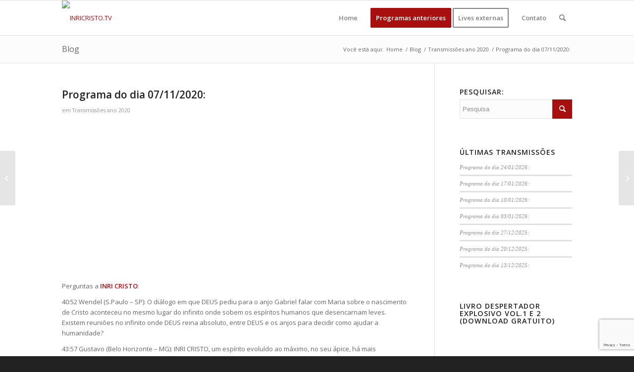

--- FILE ---
content_type: text/html; charset=utf-8
request_url: https://www.google.com/recaptcha/api2/anchor?ar=1&k=6LdDTZspAAAAAL96ibJCog4ULI2rVTV-06Yi8_Ll&co=aHR0cHM6Ly9pbnJpY3Jpc3RvLnR2OjQ0Mw..&hl=en&v=N67nZn4AqZkNcbeMu4prBgzg&size=invisible&anchor-ms=20000&execute-ms=30000&cb=dengg7eaf38w
body_size: 48636
content:
<!DOCTYPE HTML><html dir="ltr" lang="en"><head><meta http-equiv="Content-Type" content="text/html; charset=UTF-8">
<meta http-equiv="X-UA-Compatible" content="IE=edge">
<title>reCAPTCHA</title>
<style type="text/css">
/* cyrillic-ext */
@font-face {
  font-family: 'Roboto';
  font-style: normal;
  font-weight: 400;
  font-stretch: 100%;
  src: url(//fonts.gstatic.com/s/roboto/v48/KFO7CnqEu92Fr1ME7kSn66aGLdTylUAMa3GUBHMdazTgWw.woff2) format('woff2');
  unicode-range: U+0460-052F, U+1C80-1C8A, U+20B4, U+2DE0-2DFF, U+A640-A69F, U+FE2E-FE2F;
}
/* cyrillic */
@font-face {
  font-family: 'Roboto';
  font-style: normal;
  font-weight: 400;
  font-stretch: 100%;
  src: url(//fonts.gstatic.com/s/roboto/v48/KFO7CnqEu92Fr1ME7kSn66aGLdTylUAMa3iUBHMdazTgWw.woff2) format('woff2');
  unicode-range: U+0301, U+0400-045F, U+0490-0491, U+04B0-04B1, U+2116;
}
/* greek-ext */
@font-face {
  font-family: 'Roboto';
  font-style: normal;
  font-weight: 400;
  font-stretch: 100%;
  src: url(//fonts.gstatic.com/s/roboto/v48/KFO7CnqEu92Fr1ME7kSn66aGLdTylUAMa3CUBHMdazTgWw.woff2) format('woff2');
  unicode-range: U+1F00-1FFF;
}
/* greek */
@font-face {
  font-family: 'Roboto';
  font-style: normal;
  font-weight: 400;
  font-stretch: 100%;
  src: url(//fonts.gstatic.com/s/roboto/v48/KFO7CnqEu92Fr1ME7kSn66aGLdTylUAMa3-UBHMdazTgWw.woff2) format('woff2');
  unicode-range: U+0370-0377, U+037A-037F, U+0384-038A, U+038C, U+038E-03A1, U+03A3-03FF;
}
/* math */
@font-face {
  font-family: 'Roboto';
  font-style: normal;
  font-weight: 400;
  font-stretch: 100%;
  src: url(//fonts.gstatic.com/s/roboto/v48/KFO7CnqEu92Fr1ME7kSn66aGLdTylUAMawCUBHMdazTgWw.woff2) format('woff2');
  unicode-range: U+0302-0303, U+0305, U+0307-0308, U+0310, U+0312, U+0315, U+031A, U+0326-0327, U+032C, U+032F-0330, U+0332-0333, U+0338, U+033A, U+0346, U+034D, U+0391-03A1, U+03A3-03A9, U+03B1-03C9, U+03D1, U+03D5-03D6, U+03F0-03F1, U+03F4-03F5, U+2016-2017, U+2034-2038, U+203C, U+2040, U+2043, U+2047, U+2050, U+2057, U+205F, U+2070-2071, U+2074-208E, U+2090-209C, U+20D0-20DC, U+20E1, U+20E5-20EF, U+2100-2112, U+2114-2115, U+2117-2121, U+2123-214F, U+2190, U+2192, U+2194-21AE, U+21B0-21E5, U+21F1-21F2, U+21F4-2211, U+2213-2214, U+2216-22FF, U+2308-230B, U+2310, U+2319, U+231C-2321, U+2336-237A, U+237C, U+2395, U+239B-23B7, U+23D0, U+23DC-23E1, U+2474-2475, U+25AF, U+25B3, U+25B7, U+25BD, U+25C1, U+25CA, U+25CC, U+25FB, U+266D-266F, U+27C0-27FF, U+2900-2AFF, U+2B0E-2B11, U+2B30-2B4C, U+2BFE, U+3030, U+FF5B, U+FF5D, U+1D400-1D7FF, U+1EE00-1EEFF;
}
/* symbols */
@font-face {
  font-family: 'Roboto';
  font-style: normal;
  font-weight: 400;
  font-stretch: 100%;
  src: url(//fonts.gstatic.com/s/roboto/v48/KFO7CnqEu92Fr1ME7kSn66aGLdTylUAMaxKUBHMdazTgWw.woff2) format('woff2');
  unicode-range: U+0001-000C, U+000E-001F, U+007F-009F, U+20DD-20E0, U+20E2-20E4, U+2150-218F, U+2190, U+2192, U+2194-2199, U+21AF, U+21E6-21F0, U+21F3, U+2218-2219, U+2299, U+22C4-22C6, U+2300-243F, U+2440-244A, U+2460-24FF, U+25A0-27BF, U+2800-28FF, U+2921-2922, U+2981, U+29BF, U+29EB, U+2B00-2BFF, U+4DC0-4DFF, U+FFF9-FFFB, U+10140-1018E, U+10190-1019C, U+101A0, U+101D0-101FD, U+102E0-102FB, U+10E60-10E7E, U+1D2C0-1D2D3, U+1D2E0-1D37F, U+1F000-1F0FF, U+1F100-1F1AD, U+1F1E6-1F1FF, U+1F30D-1F30F, U+1F315, U+1F31C, U+1F31E, U+1F320-1F32C, U+1F336, U+1F378, U+1F37D, U+1F382, U+1F393-1F39F, U+1F3A7-1F3A8, U+1F3AC-1F3AF, U+1F3C2, U+1F3C4-1F3C6, U+1F3CA-1F3CE, U+1F3D4-1F3E0, U+1F3ED, U+1F3F1-1F3F3, U+1F3F5-1F3F7, U+1F408, U+1F415, U+1F41F, U+1F426, U+1F43F, U+1F441-1F442, U+1F444, U+1F446-1F449, U+1F44C-1F44E, U+1F453, U+1F46A, U+1F47D, U+1F4A3, U+1F4B0, U+1F4B3, U+1F4B9, U+1F4BB, U+1F4BF, U+1F4C8-1F4CB, U+1F4D6, U+1F4DA, U+1F4DF, U+1F4E3-1F4E6, U+1F4EA-1F4ED, U+1F4F7, U+1F4F9-1F4FB, U+1F4FD-1F4FE, U+1F503, U+1F507-1F50B, U+1F50D, U+1F512-1F513, U+1F53E-1F54A, U+1F54F-1F5FA, U+1F610, U+1F650-1F67F, U+1F687, U+1F68D, U+1F691, U+1F694, U+1F698, U+1F6AD, U+1F6B2, U+1F6B9-1F6BA, U+1F6BC, U+1F6C6-1F6CF, U+1F6D3-1F6D7, U+1F6E0-1F6EA, U+1F6F0-1F6F3, U+1F6F7-1F6FC, U+1F700-1F7FF, U+1F800-1F80B, U+1F810-1F847, U+1F850-1F859, U+1F860-1F887, U+1F890-1F8AD, U+1F8B0-1F8BB, U+1F8C0-1F8C1, U+1F900-1F90B, U+1F93B, U+1F946, U+1F984, U+1F996, U+1F9E9, U+1FA00-1FA6F, U+1FA70-1FA7C, U+1FA80-1FA89, U+1FA8F-1FAC6, U+1FACE-1FADC, U+1FADF-1FAE9, U+1FAF0-1FAF8, U+1FB00-1FBFF;
}
/* vietnamese */
@font-face {
  font-family: 'Roboto';
  font-style: normal;
  font-weight: 400;
  font-stretch: 100%;
  src: url(//fonts.gstatic.com/s/roboto/v48/KFO7CnqEu92Fr1ME7kSn66aGLdTylUAMa3OUBHMdazTgWw.woff2) format('woff2');
  unicode-range: U+0102-0103, U+0110-0111, U+0128-0129, U+0168-0169, U+01A0-01A1, U+01AF-01B0, U+0300-0301, U+0303-0304, U+0308-0309, U+0323, U+0329, U+1EA0-1EF9, U+20AB;
}
/* latin-ext */
@font-face {
  font-family: 'Roboto';
  font-style: normal;
  font-weight: 400;
  font-stretch: 100%;
  src: url(//fonts.gstatic.com/s/roboto/v48/KFO7CnqEu92Fr1ME7kSn66aGLdTylUAMa3KUBHMdazTgWw.woff2) format('woff2');
  unicode-range: U+0100-02BA, U+02BD-02C5, U+02C7-02CC, U+02CE-02D7, U+02DD-02FF, U+0304, U+0308, U+0329, U+1D00-1DBF, U+1E00-1E9F, U+1EF2-1EFF, U+2020, U+20A0-20AB, U+20AD-20C0, U+2113, U+2C60-2C7F, U+A720-A7FF;
}
/* latin */
@font-face {
  font-family: 'Roboto';
  font-style: normal;
  font-weight: 400;
  font-stretch: 100%;
  src: url(//fonts.gstatic.com/s/roboto/v48/KFO7CnqEu92Fr1ME7kSn66aGLdTylUAMa3yUBHMdazQ.woff2) format('woff2');
  unicode-range: U+0000-00FF, U+0131, U+0152-0153, U+02BB-02BC, U+02C6, U+02DA, U+02DC, U+0304, U+0308, U+0329, U+2000-206F, U+20AC, U+2122, U+2191, U+2193, U+2212, U+2215, U+FEFF, U+FFFD;
}
/* cyrillic-ext */
@font-face {
  font-family: 'Roboto';
  font-style: normal;
  font-weight: 500;
  font-stretch: 100%;
  src: url(//fonts.gstatic.com/s/roboto/v48/KFO7CnqEu92Fr1ME7kSn66aGLdTylUAMa3GUBHMdazTgWw.woff2) format('woff2');
  unicode-range: U+0460-052F, U+1C80-1C8A, U+20B4, U+2DE0-2DFF, U+A640-A69F, U+FE2E-FE2F;
}
/* cyrillic */
@font-face {
  font-family: 'Roboto';
  font-style: normal;
  font-weight: 500;
  font-stretch: 100%;
  src: url(//fonts.gstatic.com/s/roboto/v48/KFO7CnqEu92Fr1ME7kSn66aGLdTylUAMa3iUBHMdazTgWw.woff2) format('woff2');
  unicode-range: U+0301, U+0400-045F, U+0490-0491, U+04B0-04B1, U+2116;
}
/* greek-ext */
@font-face {
  font-family: 'Roboto';
  font-style: normal;
  font-weight: 500;
  font-stretch: 100%;
  src: url(//fonts.gstatic.com/s/roboto/v48/KFO7CnqEu92Fr1ME7kSn66aGLdTylUAMa3CUBHMdazTgWw.woff2) format('woff2');
  unicode-range: U+1F00-1FFF;
}
/* greek */
@font-face {
  font-family: 'Roboto';
  font-style: normal;
  font-weight: 500;
  font-stretch: 100%;
  src: url(//fonts.gstatic.com/s/roboto/v48/KFO7CnqEu92Fr1ME7kSn66aGLdTylUAMa3-UBHMdazTgWw.woff2) format('woff2');
  unicode-range: U+0370-0377, U+037A-037F, U+0384-038A, U+038C, U+038E-03A1, U+03A3-03FF;
}
/* math */
@font-face {
  font-family: 'Roboto';
  font-style: normal;
  font-weight: 500;
  font-stretch: 100%;
  src: url(//fonts.gstatic.com/s/roboto/v48/KFO7CnqEu92Fr1ME7kSn66aGLdTylUAMawCUBHMdazTgWw.woff2) format('woff2');
  unicode-range: U+0302-0303, U+0305, U+0307-0308, U+0310, U+0312, U+0315, U+031A, U+0326-0327, U+032C, U+032F-0330, U+0332-0333, U+0338, U+033A, U+0346, U+034D, U+0391-03A1, U+03A3-03A9, U+03B1-03C9, U+03D1, U+03D5-03D6, U+03F0-03F1, U+03F4-03F5, U+2016-2017, U+2034-2038, U+203C, U+2040, U+2043, U+2047, U+2050, U+2057, U+205F, U+2070-2071, U+2074-208E, U+2090-209C, U+20D0-20DC, U+20E1, U+20E5-20EF, U+2100-2112, U+2114-2115, U+2117-2121, U+2123-214F, U+2190, U+2192, U+2194-21AE, U+21B0-21E5, U+21F1-21F2, U+21F4-2211, U+2213-2214, U+2216-22FF, U+2308-230B, U+2310, U+2319, U+231C-2321, U+2336-237A, U+237C, U+2395, U+239B-23B7, U+23D0, U+23DC-23E1, U+2474-2475, U+25AF, U+25B3, U+25B7, U+25BD, U+25C1, U+25CA, U+25CC, U+25FB, U+266D-266F, U+27C0-27FF, U+2900-2AFF, U+2B0E-2B11, U+2B30-2B4C, U+2BFE, U+3030, U+FF5B, U+FF5D, U+1D400-1D7FF, U+1EE00-1EEFF;
}
/* symbols */
@font-face {
  font-family: 'Roboto';
  font-style: normal;
  font-weight: 500;
  font-stretch: 100%;
  src: url(//fonts.gstatic.com/s/roboto/v48/KFO7CnqEu92Fr1ME7kSn66aGLdTylUAMaxKUBHMdazTgWw.woff2) format('woff2');
  unicode-range: U+0001-000C, U+000E-001F, U+007F-009F, U+20DD-20E0, U+20E2-20E4, U+2150-218F, U+2190, U+2192, U+2194-2199, U+21AF, U+21E6-21F0, U+21F3, U+2218-2219, U+2299, U+22C4-22C6, U+2300-243F, U+2440-244A, U+2460-24FF, U+25A0-27BF, U+2800-28FF, U+2921-2922, U+2981, U+29BF, U+29EB, U+2B00-2BFF, U+4DC0-4DFF, U+FFF9-FFFB, U+10140-1018E, U+10190-1019C, U+101A0, U+101D0-101FD, U+102E0-102FB, U+10E60-10E7E, U+1D2C0-1D2D3, U+1D2E0-1D37F, U+1F000-1F0FF, U+1F100-1F1AD, U+1F1E6-1F1FF, U+1F30D-1F30F, U+1F315, U+1F31C, U+1F31E, U+1F320-1F32C, U+1F336, U+1F378, U+1F37D, U+1F382, U+1F393-1F39F, U+1F3A7-1F3A8, U+1F3AC-1F3AF, U+1F3C2, U+1F3C4-1F3C6, U+1F3CA-1F3CE, U+1F3D4-1F3E0, U+1F3ED, U+1F3F1-1F3F3, U+1F3F5-1F3F7, U+1F408, U+1F415, U+1F41F, U+1F426, U+1F43F, U+1F441-1F442, U+1F444, U+1F446-1F449, U+1F44C-1F44E, U+1F453, U+1F46A, U+1F47D, U+1F4A3, U+1F4B0, U+1F4B3, U+1F4B9, U+1F4BB, U+1F4BF, U+1F4C8-1F4CB, U+1F4D6, U+1F4DA, U+1F4DF, U+1F4E3-1F4E6, U+1F4EA-1F4ED, U+1F4F7, U+1F4F9-1F4FB, U+1F4FD-1F4FE, U+1F503, U+1F507-1F50B, U+1F50D, U+1F512-1F513, U+1F53E-1F54A, U+1F54F-1F5FA, U+1F610, U+1F650-1F67F, U+1F687, U+1F68D, U+1F691, U+1F694, U+1F698, U+1F6AD, U+1F6B2, U+1F6B9-1F6BA, U+1F6BC, U+1F6C6-1F6CF, U+1F6D3-1F6D7, U+1F6E0-1F6EA, U+1F6F0-1F6F3, U+1F6F7-1F6FC, U+1F700-1F7FF, U+1F800-1F80B, U+1F810-1F847, U+1F850-1F859, U+1F860-1F887, U+1F890-1F8AD, U+1F8B0-1F8BB, U+1F8C0-1F8C1, U+1F900-1F90B, U+1F93B, U+1F946, U+1F984, U+1F996, U+1F9E9, U+1FA00-1FA6F, U+1FA70-1FA7C, U+1FA80-1FA89, U+1FA8F-1FAC6, U+1FACE-1FADC, U+1FADF-1FAE9, U+1FAF0-1FAF8, U+1FB00-1FBFF;
}
/* vietnamese */
@font-face {
  font-family: 'Roboto';
  font-style: normal;
  font-weight: 500;
  font-stretch: 100%;
  src: url(//fonts.gstatic.com/s/roboto/v48/KFO7CnqEu92Fr1ME7kSn66aGLdTylUAMa3OUBHMdazTgWw.woff2) format('woff2');
  unicode-range: U+0102-0103, U+0110-0111, U+0128-0129, U+0168-0169, U+01A0-01A1, U+01AF-01B0, U+0300-0301, U+0303-0304, U+0308-0309, U+0323, U+0329, U+1EA0-1EF9, U+20AB;
}
/* latin-ext */
@font-face {
  font-family: 'Roboto';
  font-style: normal;
  font-weight: 500;
  font-stretch: 100%;
  src: url(//fonts.gstatic.com/s/roboto/v48/KFO7CnqEu92Fr1ME7kSn66aGLdTylUAMa3KUBHMdazTgWw.woff2) format('woff2');
  unicode-range: U+0100-02BA, U+02BD-02C5, U+02C7-02CC, U+02CE-02D7, U+02DD-02FF, U+0304, U+0308, U+0329, U+1D00-1DBF, U+1E00-1E9F, U+1EF2-1EFF, U+2020, U+20A0-20AB, U+20AD-20C0, U+2113, U+2C60-2C7F, U+A720-A7FF;
}
/* latin */
@font-face {
  font-family: 'Roboto';
  font-style: normal;
  font-weight: 500;
  font-stretch: 100%;
  src: url(//fonts.gstatic.com/s/roboto/v48/KFO7CnqEu92Fr1ME7kSn66aGLdTylUAMa3yUBHMdazQ.woff2) format('woff2');
  unicode-range: U+0000-00FF, U+0131, U+0152-0153, U+02BB-02BC, U+02C6, U+02DA, U+02DC, U+0304, U+0308, U+0329, U+2000-206F, U+20AC, U+2122, U+2191, U+2193, U+2212, U+2215, U+FEFF, U+FFFD;
}
/* cyrillic-ext */
@font-face {
  font-family: 'Roboto';
  font-style: normal;
  font-weight: 900;
  font-stretch: 100%;
  src: url(//fonts.gstatic.com/s/roboto/v48/KFO7CnqEu92Fr1ME7kSn66aGLdTylUAMa3GUBHMdazTgWw.woff2) format('woff2');
  unicode-range: U+0460-052F, U+1C80-1C8A, U+20B4, U+2DE0-2DFF, U+A640-A69F, U+FE2E-FE2F;
}
/* cyrillic */
@font-face {
  font-family: 'Roboto';
  font-style: normal;
  font-weight: 900;
  font-stretch: 100%;
  src: url(//fonts.gstatic.com/s/roboto/v48/KFO7CnqEu92Fr1ME7kSn66aGLdTylUAMa3iUBHMdazTgWw.woff2) format('woff2');
  unicode-range: U+0301, U+0400-045F, U+0490-0491, U+04B0-04B1, U+2116;
}
/* greek-ext */
@font-face {
  font-family: 'Roboto';
  font-style: normal;
  font-weight: 900;
  font-stretch: 100%;
  src: url(//fonts.gstatic.com/s/roboto/v48/KFO7CnqEu92Fr1ME7kSn66aGLdTylUAMa3CUBHMdazTgWw.woff2) format('woff2');
  unicode-range: U+1F00-1FFF;
}
/* greek */
@font-face {
  font-family: 'Roboto';
  font-style: normal;
  font-weight: 900;
  font-stretch: 100%;
  src: url(//fonts.gstatic.com/s/roboto/v48/KFO7CnqEu92Fr1ME7kSn66aGLdTylUAMa3-UBHMdazTgWw.woff2) format('woff2');
  unicode-range: U+0370-0377, U+037A-037F, U+0384-038A, U+038C, U+038E-03A1, U+03A3-03FF;
}
/* math */
@font-face {
  font-family: 'Roboto';
  font-style: normal;
  font-weight: 900;
  font-stretch: 100%;
  src: url(//fonts.gstatic.com/s/roboto/v48/KFO7CnqEu92Fr1ME7kSn66aGLdTylUAMawCUBHMdazTgWw.woff2) format('woff2');
  unicode-range: U+0302-0303, U+0305, U+0307-0308, U+0310, U+0312, U+0315, U+031A, U+0326-0327, U+032C, U+032F-0330, U+0332-0333, U+0338, U+033A, U+0346, U+034D, U+0391-03A1, U+03A3-03A9, U+03B1-03C9, U+03D1, U+03D5-03D6, U+03F0-03F1, U+03F4-03F5, U+2016-2017, U+2034-2038, U+203C, U+2040, U+2043, U+2047, U+2050, U+2057, U+205F, U+2070-2071, U+2074-208E, U+2090-209C, U+20D0-20DC, U+20E1, U+20E5-20EF, U+2100-2112, U+2114-2115, U+2117-2121, U+2123-214F, U+2190, U+2192, U+2194-21AE, U+21B0-21E5, U+21F1-21F2, U+21F4-2211, U+2213-2214, U+2216-22FF, U+2308-230B, U+2310, U+2319, U+231C-2321, U+2336-237A, U+237C, U+2395, U+239B-23B7, U+23D0, U+23DC-23E1, U+2474-2475, U+25AF, U+25B3, U+25B7, U+25BD, U+25C1, U+25CA, U+25CC, U+25FB, U+266D-266F, U+27C0-27FF, U+2900-2AFF, U+2B0E-2B11, U+2B30-2B4C, U+2BFE, U+3030, U+FF5B, U+FF5D, U+1D400-1D7FF, U+1EE00-1EEFF;
}
/* symbols */
@font-face {
  font-family: 'Roboto';
  font-style: normal;
  font-weight: 900;
  font-stretch: 100%;
  src: url(//fonts.gstatic.com/s/roboto/v48/KFO7CnqEu92Fr1ME7kSn66aGLdTylUAMaxKUBHMdazTgWw.woff2) format('woff2');
  unicode-range: U+0001-000C, U+000E-001F, U+007F-009F, U+20DD-20E0, U+20E2-20E4, U+2150-218F, U+2190, U+2192, U+2194-2199, U+21AF, U+21E6-21F0, U+21F3, U+2218-2219, U+2299, U+22C4-22C6, U+2300-243F, U+2440-244A, U+2460-24FF, U+25A0-27BF, U+2800-28FF, U+2921-2922, U+2981, U+29BF, U+29EB, U+2B00-2BFF, U+4DC0-4DFF, U+FFF9-FFFB, U+10140-1018E, U+10190-1019C, U+101A0, U+101D0-101FD, U+102E0-102FB, U+10E60-10E7E, U+1D2C0-1D2D3, U+1D2E0-1D37F, U+1F000-1F0FF, U+1F100-1F1AD, U+1F1E6-1F1FF, U+1F30D-1F30F, U+1F315, U+1F31C, U+1F31E, U+1F320-1F32C, U+1F336, U+1F378, U+1F37D, U+1F382, U+1F393-1F39F, U+1F3A7-1F3A8, U+1F3AC-1F3AF, U+1F3C2, U+1F3C4-1F3C6, U+1F3CA-1F3CE, U+1F3D4-1F3E0, U+1F3ED, U+1F3F1-1F3F3, U+1F3F5-1F3F7, U+1F408, U+1F415, U+1F41F, U+1F426, U+1F43F, U+1F441-1F442, U+1F444, U+1F446-1F449, U+1F44C-1F44E, U+1F453, U+1F46A, U+1F47D, U+1F4A3, U+1F4B0, U+1F4B3, U+1F4B9, U+1F4BB, U+1F4BF, U+1F4C8-1F4CB, U+1F4D6, U+1F4DA, U+1F4DF, U+1F4E3-1F4E6, U+1F4EA-1F4ED, U+1F4F7, U+1F4F9-1F4FB, U+1F4FD-1F4FE, U+1F503, U+1F507-1F50B, U+1F50D, U+1F512-1F513, U+1F53E-1F54A, U+1F54F-1F5FA, U+1F610, U+1F650-1F67F, U+1F687, U+1F68D, U+1F691, U+1F694, U+1F698, U+1F6AD, U+1F6B2, U+1F6B9-1F6BA, U+1F6BC, U+1F6C6-1F6CF, U+1F6D3-1F6D7, U+1F6E0-1F6EA, U+1F6F0-1F6F3, U+1F6F7-1F6FC, U+1F700-1F7FF, U+1F800-1F80B, U+1F810-1F847, U+1F850-1F859, U+1F860-1F887, U+1F890-1F8AD, U+1F8B0-1F8BB, U+1F8C0-1F8C1, U+1F900-1F90B, U+1F93B, U+1F946, U+1F984, U+1F996, U+1F9E9, U+1FA00-1FA6F, U+1FA70-1FA7C, U+1FA80-1FA89, U+1FA8F-1FAC6, U+1FACE-1FADC, U+1FADF-1FAE9, U+1FAF0-1FAF8, U+1FB00-1FBFF;
}
/* vietnamese */
@font-face {
  font-family: 'Roboto';
  font-style: normal;
  font-weight: 900;
  font-stretch: 100%;
  src: url(//fonts.gstatic.com/s/roboto/v48/KFO7CnqEu92Fr1ME7kSn66aGLdTylUAMa3OUBHMdazTgWw.woff2) format('woff2');
  unicode-range: U+0102-0103, U+0110-0111, U+0128-0129, U+0168-0169, U+01A0-01A1, U+01AF-01B0, U+0300-0301, U+0303-0304, U+0308-0309, U+0323, U+0329, U+1EA0-1EF9, U+20AB;
}
/* latin-ext */
@font-face {
  font-family: 'Roboto';
  font-style: normal;
  font-weight: 900;
  font-stretch: 100%;
  src: url(//fonts.gstatic.com/s/roboto/v48/KFO7CnqEu92Fr1ME7kSn66aGLdTylUAMa3KUBHMdazTgWw.woff2) format('woff2');
  unicode-range: U+0100-02BA, U+02BD-02C5, U+02C7-02CC, U+02CE-02D7, U+02DD-02FF, U+0304, U+0308, U+0329, U+1D00-1DBF, U+1E00-1E9F, U+1EF2-1EFF, U+2020, U+20A0-20AB, U+20AD-20C0, U+2113, U+2C60-2C7F, U+A720-A7FF;
}
/* latin */
@font-face {
  font-family: 'Roboto';
  font-style: normal;
  font-weight: 900;
  font-stretch: 100%;
  src: url(//fonts.gstatic.com/s/roboto/v48/KFO7CnqEu92Fr1ME7kSn66aGLdTylUAMa3yUBHMdazQ.woff2) format('woff2');
  unicode-range: U+0000-00FF, U+0131, U+0152-0153, U+02BB-02BC, U+02C6, U+02DA, U+02DC, U+0304, U+0308, U+0329, U+2000-206F, U+20AC, U+2122, U+2191, U+2193, U+2212, U+2215, U+FEFF, U+FFFD;
}

</style>
<link rel="stylesheet" type="text/css" href="https://www.gstatic.com/recaptcha/releases/N67nZn4AqZkNcbeMu4prBgzg/styles__ltr.css">
<script nonce="iZ7HEII4mmwl0oZdd9ymhA" type="text/javascript">window['__recaptcha_api'] = 'https://www.google.com/recaptcha/api2/';</script>
<script type="text/javascript" src="https://www.gstatic.com/recaptcha/releases/N67nZn4AqZkNcbeMu4prBgzg/recaptcha__en.js" nonce="iZ7HEII4mmwl0oZdd9ymhA">
      
    </script></head>
<body><div id="rc-anchor-alert" class="rc-anchor-alert"></div>
<input type="hidden" id="recaptcha-token" value="[base64]">
<script type="text/javascript" nonce="iZ7HEII4mmwl0oZdd9ymhA">
      recaptcha.anchor.Main.init("[\x22ainput\x22,[\x22bgdata\x22,\x22\x22,\[base64]/[base64]/[base64]/[base64]/[base64]/UltsKytdPUU6KEU8MjA0OD9SW2wrK109RT4+NnwxOTI6KChFJjY0NTEyKT09NTUyOTYmJk0rMTxjLmxlbmd0aCYmKGMuY2hhckNvZGVBdChNKzEpJjY0NTEyKT09NTYzMjA/[base64]/[base64]/[base64]/[base64]/[base64]/[base64]/[base64]\x22,\[base64]\\u003d\\u003d\x22,\x22w7bClSMIGSAjw6fCu2obw6shw6IrwrDCmcOww6rCnwt1w5QfGsKXIsO2a8KGfsKsemnCkQJ5TB5cwp7CjsO3d8OlPBfDh8KKfcOmw6JWwrPCs3nCjsONwoHCuhvCjsKKwrLDok7DiGbCqsOGw4DDj8KkLMOHGsK4w4JtNMK0wqkUw6DClsKGSMOBworDpk1/[base64]/IE8owqzDlTzCqcKGw5kQwrNhGl7Cm8OrbcOARCgkGsOSw5jCnmnDtEzCv8KnTcKpw6lew7bCvigIw4McwqTDhcOrcTMEw51TTMKAD8O1PxBSw7LDpsOVSzJ4wqfCi1Amw6Z4CMKwwrE8wrdAw68/OMKuw4U/w7wVXSR4ZMO6woI/wpbCmF0TZk/[base64]/CmsO0w6tKJxgDFnjDgm9DQjnDqBfDiRpbe8KWwr3DomLCg19aMMK4w7RTAMK7JhrCvMKhwqVtIcOsDhDCocO2wo3DnMOcwrfCkRLCiHAiVAEOw5LDq8OqHsKrc0B/F8O6w6Rzw4zCrsOfwpXDgMK4wonDtMKHEFfCuXIfwrltw5rDh8KIWSHCvy1zwoA3w4rDrcOWw4rCjVU5wpfCgRkzwr5+M1rDkMKjw6/CtcOKAARjS2R3wqjCnMOoM1zDoxdgw5LCu2Blwr/[base64]/HcOiw77Co8OEMcOVTn1EwoDCpcOtw5/[base64]/DgWlCwoHDjkrDksOYUA/CvcKWwqDDtMOqwr0/wqhHKBIiFSddJcO7wqUVSlFIwpVUR8OqwrjCpcO1Zj3DjMKWw7hodAXClDB3wpw/wrVMMsKbwrfCoTMcVMOGw4wAwr3Dkz/DjcOJFMK4BMOdAF/DtzjCo8OQw7nCnRQuKcOdw4LCj8ObEXvDosO+wpYNwp/DgMOnEsOIw4XCvcKswqHCqsKXw5DCqsOCUMORw7/DhG1mJlTCo8K5w4zDjMOmCyM9CsKmdklYwr82w4fDhcOWwq7DsHTCq1UGw5F0K8KMf8OpX8Kdwoo7w7DDn0Qxw6Acw7PCv8K3wrohw4xdwq7Dl8KhWGg/[base64]/w6jCoMKYw55awrbDhWLCtMOdwpPCiH3CtxzDukktw7/CsBZJw5nCqyLChWZ8w7XDm2rDhsO0UlzCg8OgwpBwd8OqC2M3BMKFw65hw6PClsKYw67CtDsuWsORw5DDgMK3wqJCwrQzesKqc0rDhDbDksKQw4/CpcK7wop5wofDoXXDoCzCi8KiwoNUSnNORFjCjWjCiQ3Ct8KEwrvDncOTXMORYsOuwosvJ8KTwpBpw6BXwr4ZwpRKK8OBw4DCpHvCsMKGcFE1DsK3wqjCpwl9wp1GS8KsAMODfzXCkiVqc1XCrBU8w7g8U8KjFcOTw5jDtTfCsT/DvsOhWcOGwq3CnU/CilfComfCtjFiDsKFwqbCnAcuwpNqw4bCj3hOI3tpA1gAw5/DpSDDu8KETRzCmsKdXRF/wq8Qw7dxwoZnwo7Dr1wkwqbDhR3DnsOcJV/CtRkSwrPCrzgKEWHCiAcERcOMUHjCkCEqw5bDkcKlwpkEYFfCoEcZE8KsCMOtwqzDqRfCuHLDvsOKecKqw6rCtcOmw7l/PEXDkMKLSsKjw4RUKcKSwo4ww6nDmcK6MsOMw5MBw6lmUcO2fBPCtcOSwrQQw4rCnsKowqrChMOfGBrDo8OTPwjCng7CqU7CqcKgw7s1bMOOVn4eBgloInkyw4bCp3UHw6vDllnDqcO7wplCw5TCqEMpDC/DnWkFOUzCnzIbwpAjFjHCocOtwqTDqG9ew684w7jDt8KxwpDCoWzCrMORwoZbwrPCq8OFQMKuLh8swoQyX8Kfc8KSTgxrXMKRwo/[base64]/DBzDnsOmA8OXBcOtGkzDhn8VwonCmcO0Eh3Cq13Cqg99w7fDngEyJcOsFcKKwqXCmkgdw47DkWHDtDvCv2PCqgnCuTbDmsOOw4oPfsKEIk/[base64]/CqMKGw4NMw5DDqsKBZsK3MV/DsMOAGhPCmcOHwpHCpMKDwqgZw77CksKYFMKIdcKeYVbDqMO8VsK1wrAyeSpAw5PDgsOyeWEnOcOrw6E0wrjDvMOGbsOQw5g0wosBZGNzw7Vvw6Z8ETpzw6gPwpPDgsKewqTCisK+KF7DoQTDucO2w4N7wohFwoNOwpwRw6kkwoXCqMOtPsK/T8OELUI/wp/CmMODw47CpcO/w6Fdw4PCgsKnaDs1EcOGJsOdLUoAwo/[base64]/DmsOjO1zDscKEw7PCrsKSYFbCncKuLMKTwpslw7nCmcKEY0bChHtFOcOFwojCj1/Cv1oJNnTDlMO8HWfCm3vCl8OyBSkkJlLDuwHCtcKhfBHDv1DDqcOtZsOzw7U8w43DrcKIwqF/w6zDryFPworCrQjCjiTDtsKJw5oUYnfCscKaw4HDnB3DpMO8VsOtwrEmMcONKG7CocKMwqTDsUbDvXxPwrdaOC0XQ0kZwqUbwrTCvXlfMMK6w5ckTMK8w6/CrcOuwrrDqV9RwqUvw7RUw5R2RhjDuzQoDcKHwr7Dqw/[base64]/w6HCrU7DvMKIwqckw48namNZwrsNMzZmJcKRw4LDkjrCsMKrJ8Orwr0hwrPChR1fwq3CksKOwp4aBcO9a8KWwpdPw6DDjsKMB8KOCABZwpV1wrTCmMOpYMO/[base64]/CrwTCowvCmSAgw78zw4zCv8OtwqvCpMKYesKew6PCgMOhwpbDigFhShTDqMKHbMOvw5xlel06w7tdGBfDq8OKw5zChcOiO1jDgwjDjGPDhcOEw6Q1EyTDtsKTwq97w7fDjx0/PsKgwrJJI0HCsSEbwqrCrMOONMKPSsOFw4ERUcO1w6TDqcO/w58yYsKKw4XDpgdnHcOZwoXCj3bCuMKmTGFsU8OfIMKUwoxvIsKnw5o0VVgSwqgrwr0UwpzCkiDDjMOEPk0hw5YVw7I/w5sHw4lZZcO2bcKsFsOswqAEwokKwrfDkjtWwpN0w67CrhfCgjtZTxt4w7Z8MMKQwrXCocOqwojCvsKxw6UlwqJ/w6N+w5MXw7zCj0bCusKsMMOge2c8KMKqwow7HMOXHwccTMOnaUHCpTwJw7pDTsK8D2/CvzTCp8KxHMOgw4TDm3nDsXHChAN7a8Oyw4bCn0FAR1vDg8OxNsK/w4I1w6h+w5zDgsKPE3wKDH9vPMKGRMO/C8OpUsO3fzNgLGVGwp8bEcKvT8KmRcO2wrfDmcOKw7l3wqPCkDZhw6Mqw4vDjsKmZsK0T3J4wqLDpgMoQRYeXQInw6ZhasO2w6zDtBfDgBPClF8hI8OnBMKNw7vDvMK/XjbDpcKJUj/DocOqHcOxIgsdHsOgwq7DgsK9wqDCoFTDvcO5OcKRw6jDnsKqZsKeOcKTw7deP0Y0w6nCkH/Ci8OESUjDvFjCl0Azw5jDhApWZMKrwrjCsEHCiQ5jw6c/[base64]/DgAZVwrnDpcO7w4F0c1rDl04sw4doRMO4wqrClW4fw61GWMOIwqE4wpkpUQZPwo82cxgaFCjCicOqwoESw5vCinl7BsK9bMOEwpZPHDzCgyEfw5AdRsOwwpIJR2TCl8O7w4IQVSpowqzCsglqEic9w6M4VMKgCMOJb0YGG8OsfH/Dsk3CvmQzDBEGZsOIwq3DtlFkw5h7Hw0pw75bSBDDvynCmcOzN31GUcKTGMOrwrBhwqPCvcK1J2hNw4TCk3FNwoMBesOIdxA2bwkkRsK1w4TDmMO/w57CmsO4w5JqwppeaibDusKCNHLCkClxwrBrasOewrXCkcKcw7zDr8O8w5cnwp4Bw7TDjsKqKsKiwr3DkFJkQXHCgMOZw7pxw5k+wqc/wrDCsR8dTgNILX9OAMOWDcOeWcKFwqfCssKxRcO3w7plwo1dw503HgXCmQ40Vh3Ck1bCnMOQw77ChFEQWsO6w6bCj8KLZsOzw4PCnGNew4/[base64]/DpcKbEcKxwqsIwozDuTPCocOaw6rDsnovw5szw5rDhsKKd1Q1EcOuCsKAV8KCwrN0w7pyMQXDgS5+V8KqwoNtwq/DqDPDuFHDnDLCh8O+wo7CvsOwWxEfNcOvw7XDoMO3w73CjsOGCGjCtHnDnsOZeMKuw4NdwqfCnMKRwohEwrNbeQxUw7zCqMOWUMORw5tKwqTDr1XCsR3Cg8Ogw43Dg8OQeMKWwr5wwpjChsOjw4pMw4bDqDbDjj3DgEoUwobCrmnCkjhIcMKHHcO+w5J5w4/DhMOibMOhEBtRSsO6wqDDmMOmw5fDq8Kxw4zCnsOgFcKiSXvCrFTDkcOVwpTCmMOjwpDCpMKrCcOiw6FwUmtFOljDtMObF8OJwq5Qw6Ubw4PDssKXw7UYworDusKeWMOow7VDw4wnNcOQXQDCpVvChiRiwrfCuMKDDnjDlntKIV/DisK/RMOuwrxEw4PDo8OpJARcBcO/PW1CRMO/WVLDuT8pw6PCj3ZhwpbClUjCuTYRw6cYwrPDpcKlwq/Cul14K8OidMK9UAgAcjjDjhDCrcKxwrXDnihNw7DDqMKyD8KjF8OPR8K/wr/Cm0bDsMOmw5xjw69fwpfCtXvCozMWS8Otw7jCjMKlwqQSNcK8wp/[base64]/DoMKUUSB4Y8KTw59swr7Dq8OWPsOOw53CgsKUwopsW31lwrLDj3PCocOGwq/CoMKtbMORwrLCqzJ0w4fCtCIQwoLDj0Iuwq0FwojDmX1rwq4Ew5zDisOtZzvDkWzCqAPCiQUSw5LDhGnDk0fDsBjCtcKgw6vCnlkQasOWwpDDijlXwqjDiCvCpy/Ds8KQSsKvYFfCqsOiw63Cqk7DgxoVwrJswpTDlMOkJMKvWcORdcO/wpBww65twqUbwqQrw47DsWbDjsKrwoTDmcK7w5bDvcOYw4hACgXDoWVbw7cfK8O+wpV+W8ORPSBcwr0Mw4FvwqvDoybDiQPDtAPDvEUDTDNFNcK2Xh/CscOiwqhSFMONRsOqw6PCiCDCtcOZTcOewocSwphgEggEwpJMwqo3GsOaZ8OpC3xmwoPDj8Orwo3ClMOCUcO2w6bDs8OFRsKxGRfDvi3DjwTCo3bDk8OawqjDkcOTw5PCuAp7FwUDRcK6w4jCigVPwrZJeSvDmCTDs8O0wqPDkyzDt2DCn8Kww5PDpMKPw5/[base64]/woJuwpjCsXHDpwLDvBREwoRpR8ODT0TDoMKrwrt7QcO4CVvCrQ4WwqTDhsODSMOywohFLMOfwpBhVcO7w6kBK8KGHMOnez5bwo3DpBDDgsOpLMOpwpvCrsO7wppNw6bCr3TCr8Ohw5bChnTDk8KEwo5Vw63DphdHw6JyHFTDgcKBwr/CjxsKP8OGQ8KvIDppJU7DrcKCw6PCjcKQwo1RwoPDvcOlT3wcwqXCrTTCnsKTw6k9O8Kew5PCrsKCKxnDsMKpSHzCpDgnwqDCuRUEw4J+w44tw5w5wpDDucOUXcKdw5pNSD4vRMOWw6BJwpAMVT5GAi7Dl1DCpW9Pwp7Dox5kSE57w7gcw6bDq8OsdsONw5/[base64]/[base64]/[base64]/DoSQyw6bDonTCmA/CpMOew7Y7FiAFw79FEsK/WcKlwrTCl2bCnyrClBfDusKsw43Dg8K+JsOsWsK1w6s3w48lFnhRP8OiCsODw447JAxuMAsRP8KYaH9icFHDgcKRwqUxwokXCgrCvsOfesOXKMKow6TDtsKIIxVtwq7ClxRJwrVnKMKHFMKAwpLColXCncODW8KGw7JrYwHDhcOGw4Z9w60sw7rCkMO3FcK5SAVtW8K/w4vCu8Ogw7hDcMKKw73Cq8K6GVYcasKhw4E2wr0iWcOqw5UFw4czX8OMw4U6wo1nFcOHwooZw6bDmD/Dm2PCvsKYw4wYwovDnzrDpG1xUMK8w4xvwprDs8Kvw5vChmXDvMKPw7t9aRbCgMO0w6XCgEzCisOGwobDrSTCpMKmUcOHf2wWGXDDkAfCt8KidsKACcKvYFdtQBlnwoA0w6XCtMKGF8OGD8Kmw4R1QgRXwphYIx3DuBEdTGLCrR3CoMKRwp/DtcOXw7B/D2jDvMKgw67DgWckw6MeJMKcw5/DuDHCiC1sOcOHwrwHE1xuLcKqNsKjLBvDtCjCuDMUw5zDn35Tw63DuSdpw73DpE8gcz4aEFrCrsK0FilbW8KmWwAnwqVXHywIYH1fCWcWw6vDm8OjwqrDjmvDsyJFwqN/w7TCpETCo8Orw5kvJmoBD8O7w6nDukhDw6HCvcKlYnHDhMKkBsKEwopVwrjDvjtdRS0LeEXCm0giF8OUwoMhw4pLwq5uwrbCnMOvw556fE0VOcKCw5dQbcKufcOFSjbDpEUYw7/CsHXDocK3e0HDvsOfwoDChEYdwqfCmMKBf8O3wr/DpGAsKy3CnMKNw6XCm8KWHypbRUkoc8KFwp3Cg8KDwqXCunrDvXrDhMK7w4vDkQhzTcKcPsOkcnNKUsOdwoATwoQzak/DvcKEag9LNsKWwqLCn1xLw6lzBlELXh7DtlTCpsKdw6TDkcO1ACXDhMKHw4zDpMKQby9UDhrCl8OHdgTDsAkww6RFw4ZTP0/DlMO4w554G2VJPMKHw68aPsOvw4oqKkJKXg7CgFd3a8O3wq5ywpfCsnfCucObwoxmVcKGTHt2cnAJwo3DmcO8dcKYw7TDhAR1Sk/CgmoGwrRgw6nDlHJAShBAwoLCryMHdXkIOcO2HsO3w7sQw6LDvATDlUhFwqzDhxgPw6HCgANeGcOUwrgYw6jDpcOLw57ChsKVMsOqw6XDulUlw4V9w75gAsKBD8OawrQnUsKJwqY9wogDZMO2w5UANy7Dk8O2wr8Mw4N4YMK/PsOwwpLCqcOZWzFncy3CkSPCoSTDsMKVQ8OvwrbCi8ORXiIGAR3CvxgMBRpcNcK6wopnw6kbU2ZDPsOIw5BlBcOxwrAqYsOkwoZ6w7HCrxfDox1UTMO/wpXCk8OhwpPDl8Oiw4bCscKDw5bCi8Kyw7Bkw7B+AMOiZMK7w55nw53Drxh1dhJLI8OVUhl+TsOQKB7DkmVTdHlxwpvCocOzwqPCtsK1bsOARMKuQ21cw4lwwpPCrXI8PMKfU2LCnEfCs8KiIUvClMKmM8OcIyFUF8K1I8OfMH/DmSFlwo49wpQGdMOaw5PCucK/[base64]/w4TDtllqb1bCvgUswrzDgMOhIQHDqMO1T8K3LcOAwpjDqD1Ow6/[base64]/Cqg0dwrFAw5/Dhh7DlMOJZ3sQPjIow59kIsKqw7cvJ3nDt8K5wq/Dq30nN8KXIMObw5snw5doAsKIJkHDnXMSccOUw5x7wpIacWJnwoALbGPConbDs8KZw4FrPMO/[base64]/PR5vw5HClsOwGUrCnWl1W8O2NsK7PcKodMOSwqlvwp3CgHoIIEXDtVbDj2PCvUtJe8Kiw7IEIcOgJAIowqnDvMO/F1tLNcO7KcKYw4jCjg/ClToDH1FEwoPCvGXDtTHDg11RJ0pAw6fClWrDt8OWw74fw5BbcVN1w5gQOE9LacOow707w4Efw5ZXwqbDoMKWw7LCrgfCozjDhsKlN1hPXCHCqMO0w7rDqVbDoTIPYQrDssKod8OIw5I/S8OEw67Cs8K8MsKWbsOBwqMow4Bhw7ZCwrbCmmbCiU4kQcKBw5tdw70WKwh0woM7wpjDqcKgw6rDhR9kYsKgw5TCt3dLwpvDhsOrEcO/QWPCqwHDuSvCtMKlWkXDgsOeXcOzw7sYfCIzaA/DjsKVGwHCiRhnCG0CFFLCrTPDnMKvH8OkfMKrSl7DsCfDkxzDsEUcwq4PSMOgfsO5worCpkdNQVrCscKODXZ5w4orw7kWw602HR8yw6l6N3/CoXTDsWkNw4DCosKNwrdvw4TDgcOMTE8yUcK/dsOTwqJpVsK4w5tCA0Iaw7TCowoQQMKcdcKPPMOvwqcpfcOqw7LCuiEQMRsUfsOVDsKXw7MsElbDunxxJ8OLwpHDo3HDrGtQwqvDly7CksKgw7TDoj0ueFZtDcO+woMoEMOOwo7CscK8w4nDtkF/[base64]/CqUzDpGDDlsKqMcOvJsK7w6hncEJJw7BKNcOtfysJSDzCp8OOw7MPNX9Iwr0ewobCgTbDsMO4woXDo0g7djU5ECw3w6xkw65ow78DN8OpdsOwcsKZfVgnGQHCuSM4RMKyHjcuwrTDtFdWw6jCl1DCrWzChMKJw6LCssKWZsOnZsOsMnnDli/CosK8w7LDhsOjaCzCi8OJZMKYwq7DrznDoMKbTcK2EEwsSQU5AsK+wqXCrkvDucOWF8Ocw7vCgBjDvcOiwpA6wpEqw7gMCsKIKyDDjMKFw5bCp8O+w5w/w5wnJx7CiX06SsOWwrHCrkDDmcOgXcO9cMKVwpNewrjDmSDDkklTc8KrT8O2U0hrQMKxfsOnw4BHNcOdaFnDjMKfw4bDjMKQdlTDmGQmdMKrD3HDkcOLw4Uiw7dwIyoPQMK7IsKzw6DCpMOIw4vCrsO7w5/Ci0fDoMKjw7J6IDrCjmHCosK7NsOmwrnDjmBkw7PDqisHwp7DjW7DgjMjQcODwoQvw6p3w6HDpMOzw4jCmS0gWQ/CscO5P3sUWsKgw6gnMnDCl8OPw6LCvxVXw7AOSG8mwrYxw5HCpsKWwr8owprCo8OkwporwqACw6oRE3rDug9oPxFFw7EhRVJdOcKvwrXDkBBvZldnwq7ClsK7A1wcBnZawr/DtcK/[base64]/DtMKKw6AHThPCjDc/[base64]/DoXLDrMKlwostwrItwovCpS0oFkJGwqVHbg7DsDVBdlrCj0zCoHl4XRATW0LCuMO9BcOwd8Ogw6HCuTDDgcOHRMOHw6ZoYMOXXxXClsO/JmlPCcOEEGvDqMOhDSzCjsOmw5TDocKgXMK5LsKjJ1dAA27Dt8KOORnDncKYw6HCn8O9TBnCukM3G8KRMWDCiMO3w6AABMKfw7JEK8KePsKUw5nDv8KywoDCoMOiw5p0ccKIwogeEClkwrDCs8ObGDhAbCtLwpUGw6tgZcOVScKgw4kgKMOBwq4jwqZowovCvXk/w7piw4gaPm8mwpXCr0tKe8Ozw7IQw6ZMw7UXR8OWw4rCnsKNwoI2ZcOJM0PDhXbDgMKCwoDDjlbCjnHDpcK1w67ChxvDrA7DsCXDkcOcw5rDi8OCD8Kuw4QhIcOFVsK/AMO/[base64]/DmMKbBsO0BhXDpsK6c3hGa8OSfTjDocKJUcOPEipyDcOuLWIFwqbDhxM5EMKJwqU2wq3CpsKtw7vCgcO0w7PDvRfDmEbDisKSDxJEXAwGw4zCtWDDrxzCiynChMOswoUkwoJ/wpBmX2hIKB7CrAcHwoYkw714w5jDtirDmwvDk8K8FVVSw7XDl8OHw6fCmF/Cu8KlccKZw7ZuwoYoXx1zeMKTw4zDlcO0woXCnMKfM8OYbTDCqhZDwrbClMOPHMKTwrtqwq1ZOsOMw7x9c3jCo8Orwp5AVsOEEgDCq8ONdREqU1YFXSLCmCd9dGzDt8KeBmBbYcKFdsK/[base64]/DnnLDicK/[base64]/DsMKHaMOSw78rw5Bbw5bCn8OXQsKdwpRlw6LDssOQVwDDpX1Jw7DDjMO1RSfDjRjCpcKbRMOvfzPDjsKRNMKBAQtNwos0DMO7UEghwos/RDpCwqoQwpwMJ8OQAMOVw7tPQH7DmQDCoD8/[base64]/CoRNdIWLDoMOCwo3DiMObwr5gwrTCoMKBw6dyw45/[base64]/CjcKPZsO5ChvDtsKmwrRjcxfCisKrS3BywqkIbMKew4AHw5bCiSnCiAvCmDvCmcOmeMKpwrzDtirDssKpwrTDlXp5M8K8ecK/wprDhk/Cs8KNX8K3w6PCn8KTElN+wqjCqnLCrx/DvGI+bsKkViguZMKHwoTCgMKMSxvChFnDkXfCs8Kuw6cpwrV4V8KBw4TDkMOIwqw8wrpZK8OzBH53wpFwfGrDg8O2asK4w4DCvllQLyfDiQnDjMKfw5/[base64]/CjMOOw7E7w5nDqsKiw6rChAx8NMOSaMOWR2fDsWksw7fDvUoBw57CtCJmwqlFw67DqijCuX0BM8OJwrJIGMKrXcOgDsORwoUQw7HCmC/CjMOnOks6NQvDgV7CiDs6w7VYFMO1GlMmZsO+w6bCrFhywph4wrfCrglww5DDkFZMIB7CusOSwp4YAsOFw6bCo8O/wrRMb1nCtUQ5E1MlJcOlKWF2Q13CoMOjUyJqTk9Iw4fCjcOHwp/DosOPZmcwAsKmwo5gwrYkw4DDmcKAZhDDnT13W8OPdC/CjMKaDkPDoMOPBsKcw78DwqbDugDDh0LCmB/ClyXCnkbDjMK9MQBQwpd1w60ePcKYc8KpZyNaHw3ChjHDl03DjmzDu1XDicKnwplpwpLCiMKIP3fDjjXCk8KvAyvCpErDqcKDw4YeFMKZJ3A4w7vCqEvDigjDu8KBBMOdwofDgSxHdnnCliXDh1PCphcjXhjCmsOzwo45w7DDh8K/VR3ClSFFKS7DoMOPwq/Cs1XCocODF1bCkMO8HnsSwpZiw6TCosKwQWXDscOMJRtdb8KsZ1DDmAfDr8K3CmPCqG4WD8K+w7vDmcKDdcOCwp/CvwdMwrVYwrdyNj7CicO/K8KdwrBVOFdnMD1dBcKYIAxTXC3DkX1PADx6wo7CrwHChsKFw47DssOZw54nAAvDlcKUw6U9GWDDqsOjATUvwpdbJ1pYacO/w7jDm8OUw5dow6R3Ww/[base64]/Di8KFw7bCijLDtsOObXPCjsK4w6VSwr/DnQrDhcObcMO/[base64]/CrBJPwpvCkxFDwrHCsDXCnMOrM8O4IFU+HcOCDCoew4XCnsKFw6dBZcO9VnDCsD3Di3PCvMOID0x8csO9w4fCgFvDo8O3w7DDhDxVCzDDk8O/w4fCiMOZwqLCiikcwqHDkcO5woBNw5sNwp0pPWl+w5zDoMKlWiLCs8OEBQPDiXTDpMOVFXY3wokkwpxuw6NEw6/DiiZTw68EMsK1w4Zpw6DDmygtZsOSwq/CuMORGcOvK1Z4SlohXRbDi8O/cMO/[base64]/Dj8KPWcKedcKJW8OgPsOBw6vDuTLCh3PDtEB8OcKVO8OMFcOxwpZvfiMow6xDOmFKScOUOW0Dc8OVTUVZwq3DngMdEi9gCMKgwoUsQFPCsMOLN8KHwobDqg5VcMOhwolkasOFYkVNwrR6MT/[base64]/DlMOZd8Kvw45PwpAEw6kaQUDCvXxMwq5UwowTw7XDssK7CsOIwqXClSw/wqpmWcOGXQjCvjlRwrgRGB43w53ChHMPRsKFU8O9RcKFN8OUZGDCoCfDksOgOsKZeTbCr23DvsKSFMOgw6FPYsKBF8K1w7/Cv8Owwrw6ScOowqHDjQ3CnMOdwqfDt8OyNktqAx7DjBHDqSBUHcOUCw3DtcK2w4gQOh4mwpnCucKdXjXCoSNrw6vCjk9ndcKrUMOrw49Tw5ZQQA40wpfCiwPCv8K2HUELeEIgI0TCqsOiZg7Dmj3Cp3QyWMO7w6zCi8KxJQVkwrUawq7CqikkRk/CqjATwrchw6x4eFQ3GsOwwqrCocKcwpx9wqbDpMKNL3zCgsOiwpBNwrvCkW/[base64]/Dm8KtwoYIwpt+w5s9MDzCosKfE8K7PMKUdH/DmkXDhsKVw5zDglwNwr1Bw5PDgcOCwoBkw6vCmMKKXMK3fcKAOMKjaEzDnntfwqbDtUNtSynCscKzQjxGZcOPc8Kcw7NeHkXDucKaeMOBbnPCklPClcKPwoHCiXZaw6QHwqEPwobDgxfCnMOCFlQ/w7EBwpjDrsOFwq7CpcO7w61DwrbDh8Oew6jDgcKyw6/DoELDkCNFYQ9gw7bDv8ODwq5BSh5PeRzDkXscDcK/w4Unw6vDnMKIw5rDtMO/w6AGw7gAAMOLwqoZw411MMOTwonDgF/CtcODwpPDisOpD8KvfsOnwoVlLsOidMOyfCLCpMK9w63DqhbCscKTwo0Kwp/CmsKUwp3CgXN1wqnDi8OEGcOZXsOAJsOYBMOIw65Qwp/Cg8OBw4DCkMOtw5/[base64]/CgERAwpPCgcKJwrvCsmHDqcOVw6XDjsOZwpxGw5RSacKPw43DnsOgHsOwaMOCwrTCpcO8B13CvDrDk0TCv8KUw4J8GxpxAMOvwpIYL8Kbw6/[base64]/Ck3nCt2LDqMOmw7zDoMO5wq7CuX/DsV3DlcOcwqJ7DcKsw5EdwrfCsglhwpxSIxjCpVnCgsKrwoIrAEDCizTDv8OFUxfDp3Q6cEUqwqpbEMKAw43DvcOzTMK9Qjx0JVs5wpQewqXCsMKhH3BSccKOw6c7w4tWYFErCivDkcKcSgpOcwbDhsK3w7TDmlvCrsOecQJjJQ7DssK/[base64]/[base64]/Dl8Kuw7MgNUkAR8KSw5nDvcKqXsOgw5Afw64Dwpt5QcOywrFJwoQ/w4EaXcOQKRZrQsKAw4cuw6fDh8OFwqRqw6rDogzDijLCn8OPBU5hGMOhZMK6JGs/[base64]/IsKtHX/DkMK0f8OMwpvCgcKRHMOtw47Dn8O1wrJgwoAmFsO5wpVxwpUaQXsFRS1pXsOPP0vDmMKwKsOSNsOawrISw6ErFwo5U8KMworCin5cPcK9w7vCssOywoHDrwkJwp/Cm2VcwqYxw7xYw43DoMOxwrtzesKtNnc1TQXCvxluw6t0OFlmw6DDjsKPw77Cr3Mhw4vDtMOJKD7CkMO4w7nDr8OKwqfCqm/DhcKWUcOlNsKdwo/CpsKSw43Cu8KPw5nCo8K7wp95YC9Mwp/DqxvDsDhZNMK8YMKOw4fCkcO8w65vwoTCp8KLwoQDZjYQFiBYw6JVwpvCicKePsKGIFDCoMOUwrrCg8O2MsKhAsOIQcKCUsKaSjPDpj7CvwXDs2nCvMOaaArDhEHDhMKDw7kswpPDnBZxwqvCs8OeSMKCJH1iSk8Hw7ZkUcKhwp7Djl1/a8KLw48Xw5h/MSnChQBYcUUqLWTCgVNyTiXDsD/DhEViw4XCiWh9wojCosKXU0sRwr7Cp8KVw4ROw6s8wqR3VsOhw7zChy/[base64]/[base64]/[base64]/CjQjChsK1B8KHfsO3FsOYwrRCw7rDu3fCqSPDthYEw6vCqsKgDwFsw4RAZ8ODVsKRw5l/AsO3Om1OZk91wo9qNyPCjDbCkMKzcGvDh8OfwobCgsKmDDsUwoDCrMOUw4nCjV7Dux0SZW1le8KCWsObN8OrIcK6wp4lw7/CisOjCcOlJinDvGghwrA2D8KEwo7Ds8OOwoQEwq0GGHDCtm/DnBLDo3TCvzhOwoQpNTgsbXxnw4gmfcKHwonDtmnCqsOuSkrDmyjCqyfDg1ESTm44BRkCw69wJ8KmbsOpw6Z9b33Cg8O7w77DtzfCncO+aiFuJzbCsMKRwrsYw5gjwo7DpEUcQcK4OcOGbHvCnHY0wq7DvsOAwp4hwqlXJ8ORw4h5wpZ4wpsnEsKqwqrCv8O6DsORLE/CsBpcwqjCqDrDp8OCw5E7HsOfw67Cvgw1P2fDrzRuFH3Dg3lJw4fCk8Kfw5RUT3E6LMOKwozDqcOGc8K/w6JPwrA0Q8OowrovYMKODFAdA20BwqPDq8OVwrPCksK4KFgFw7gmTMK5SwvCrU/CuMKcwrYkNncmwrdYw68zNcO2KsO/[base64]/[base64]/CtykpHsKJw63DscKtwppNW8OOMcKPw5crw4kgLMOXwqDDjSTDjBbCjsOEUyfCtsOOE8KcwovCqGZHET/[base64]/CvCDCiG8/[base64]/CssO6HHwBRRcAeBvDr3Naw63DujDDrsK9w7/Cri7Ch8OhYMKuw53Ct8OXKcKLGCHDjHAcV8OEannDhMOYZcKTCcKOw6nCuMK1wrUmwpbCjFfCnDgsRihZSX/CklzDp8OnBMKSw4/Co8Ojw6bCpMOXw4Z9DH9IDDwDG2FYcsKHw5LCm1HCnk4Ew6A4w4DDo8KfwqMBw63CrsKcfD8aw4Y8UsKBRSrDlcOkGsOrWjNJw6/[base64]/Dh8K9w4zDicOccsK9VSXDrVfCjnnDqcOcwpHDqcOdw5RMwqkew5fDsArClMOSwqzCmX7DgMKnKEgmw4Aew5doV8Opwp0Sf8KSw4/DiiTDsE/DjC0Xw4pqwo/[base64]/woXDjgvCmT0nwpXClsKCw6nCvwsQwonCuXfCk8KlRMKnw7bDjcKAwpjDh08/[base64]/w4vDncOYe2pfwqtFw5Ffw6Qiwqk1JMODw5N/RU86GXjCvmIBE3cMworDiGNhEATDowzDv8KDJMObVhLCp0RtKcKpw6PDsmwywqvDiSfDr8OfDsOgHHl+X8KqwpZIw6cDb8KrRcO0B3XDlMK3SjULwqTCgD9UMsO6wqvCtsO1w6rCs8Ksw7BIwoMKwpB7wro3w6bCp0pOwq9ZLwvCi8KEKcKqwrFmwojDhhZ7wqZaw7/DkgfDuGHCoMKTwowALsO/ZMKeHgrCscKHVMKxwqAxw4fCqQpzwrYeGGTDkRInw78BJwVLfhjCqsKhwo3CusOtQDMEwq/Ds2FiQsOzHU5cw6suw5bDjW7CiB/Cs2zCs8Kqwo4ww70MwozCqMOaH8OldQvCp8Kqwooyw5tEw5dww78Lw6giwoRiw7wrLnpzwr09I0UpRBzCklQqw4fDucKPw6TCgMK8ZcOCdsOew4xUwopBfXHCrTwbb28Rwq3CoDsjwr/Dv8KLw44IBhl/wpjCmMKtbE7DmMKuG8KIcT3DhnZLACzDu8KobV1lP8OuaU/CsMKbNsOQJj3Dvlc8w6/[base64]/CghjCvcOkwqbDl8OeXH3DjhrDlcOIHDNSw5TCmyxtwrU/asOiMcOoGDN6woMdJsKVF0kawok5wo/DocK6GsOAXwHCpzLCu3rDgUzDgcOtw4XDocOFwr9ABcOzMzIMdn1UQCXCvBzCjD/CtQXDk2YPXcKjWsKdw7fCpxHDmCHDucKRS0PDg8KjAMKYwpLDusKDCcK6H8KRwpkdYWM2wo3Dvn7CtMK3w5DCni/CplTDoANgwrLCkMObwo8NesKgw6XCkR/[base64]/HHZURQzCrcOPS8OxUsKhw7/Dm8Oowo5BasOEYcKzw6LDv8Omwp7CsjUVB8KoGksaIsKSwqsWesOBWcKiw4TDt8KcECJrFETDv8OXV8KzOnAXeFbDm8OAF05xHHQUwo9Ow5AZI8O+wq5Ew7nDgTt+TETCm8K9w78hwoRZPScjw6fDlMK/LsOtfCHCsMKBw77Cu8Kswr7DvsKDwoPCuDzDscKpwocFwozCtMK9WUDCk3hVeMKPw4nDuMKKwpxfw7NFUcKmw6NZH8Kld8O0wrzCvS1Uwo/CmMOaVMKDwpRLHFwawqd2w7fCsMOQwpjCuBXCrcOxbhzDscKywo/DsUIew4hVwpZaVcKKwoM9wrvCplooQClZwoTDnFvCjEoGwp4ewpDDrsKCOMKTwq4Dw5pec8O1wrxgwrAuw6LDrF7CicKsw71ZCy1ew4doFzrDjX3Dr2xZKyFaw7xMPnVYwo8yO8O7asORwqrDt2rCrMKVwobDnsK2wrd2bQjCnkdrwq8LPMOBwrbCs35hNV/CicK+GMOLKAgPwprCsFDCqxNOwrpZw7nClcOEQgZ5PXJ+b8Obe8KLdsKFw6PCpMONwolEwq4AThbCm8OIPXcTwr3DscKAFiorXsOkK3DChVYywrQiEMOsw7ErwplMOz5BMgF4w4ghLMKPw5DDkTs3UCXChsOgaGvCvcO2w7UWNTJNQlHDkULDssKTw5/Dp8KGEcOpw6wSw6bCs8K7BsOQVsOKIFxyw5N/KsKDwpI/w4PCrnfCucKDNcKzwonCnGrDlHjCp8KnQHRSw7g+YzjCqH7DpAfCgcKYAChhwrPDsUnClcO/w4nDg8KxCxsIecOpwpTChmbDjcKaNnt2w7QGwo/DtWLDqUJPD8Oiw73Dt8KwY0PDl8KAURXDncOMTXnCocOHR3TCnGUuEsKSRcODw4LDlsKCwp/ClnbDmMKcwpteW8O5wqtFwrnCkybCjC/DgMKzJgjCuB3Cq8OyIBHDn8Oww63Cr2hFPcKpfQ/DlMKEGcOedMK+w7sAwp5Uw6PCvcOiwp/DksONw5kRwojDjMKqwpPDoXnCp0FoHjpUNzVBwpZZJsOrwrlRwqfDj0oEA2rDk38RwqYBwq16wrfDnTrCvSwQwrPDoDhgwqbDsnnDs3Ntw7B7w5kCw6gjaXLCvcKbQ8OmwprDqMOzwoJJw7RDZgoKbjd0BFrCrAYYQsOBw6/DizQGGUDDlHAiYMKJw7bDgMKxe8Omwr16w5Adw4bCgT5swpcJKz01YwV6bMOsVcOxw7NZwo3DpcOswoNzE8O9wqtJVsKtwpQncX0xwphqw67CusOkLcOOwrjDmsO4w7/DicKxdBx3KS3DkjNEDMKOwqzDqhnClAHDlh/CpcO1wrYFOy/Djm/[base64]/CjMKGwrcZNQR3c8KVdmbClsK7D8KywqYVw48Lwr9PaUl0w6PDscKXw53Do29zw4JWwq8mw68mwr/CoVjDvAvDqsKATzLCmMKKUHLCt8OsE1rDqcO3fX9scHllwrTCoyIdwoh5w7ppw5Ybw7l0bW3CrEIMH8Opw6TCrMOpSsOvSAzDkg81wr0KworCqMO8cRRMw7LDrcKyPTDDjMKJw6vCiDTDi8KMwr0lNMKWw7h+fD/[base64]/DlD/DrS40LXB0wr4lfsK8w5XDrnbDv8KowoTDsDsfIMO7Y8KnGCTCrw\\u003d\\u003d\x22],null,[\x22conf\x22,null,\x226LdDTZspAAAAAL96ibJCog4ULI2rVTV-06Yi8_Ll\x22,0,null,null,null,1,[21,125,63,73,95,87,41,43,42,83,102,105,109,121],[7059694,133],0,null,null,null,null,0,null,0,null,700,1,null,0,\[base64]/76lBhnEnQkZnOKMAhnM8xEZ\x22,0,0,null,null,1,null,0,0,null,null,null,0],\x22https://inricristo.tv:443\x22,null,[3,1,1],null,null,null,1,3600,[\x22https://www.google.com/intl/en/policies/privacy/\x22,\x22https://www.google.com/intl/en/policies/terms/\x22],\x22iAM4KThLq3lmfKbt+LsZMz9QPHkcLIdxMP3sLhYw0j4\\u003d\x22,1,0,null,1,1769809200650,0,0,[61],null,[69],\x22RC-Y6B9kZWBS5lpcA\x22,null,null,null,null,null,\x220dAFcWeA45gSVzWHf7boHyiZ94NcwP5wrZIUOVV_lk3IY5t2WZ4x5W9oVISCMTJ5tXKgpQAyWjjYDaS9p4F2vd0GCRU2spoWeLdQ\x22,1769892000709]");
    </script></body></html>